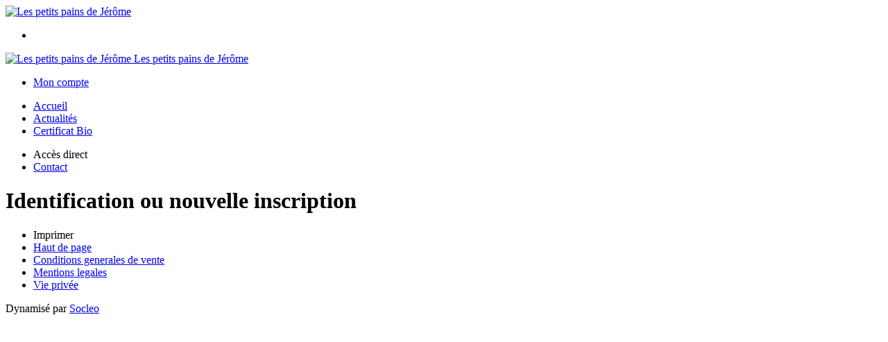

--- FILE ---
content_type: text/html;charset=utf-8
request_url: https://www.lespetitspainsdejerome.fr/identification.stp?ACTION=CONNECTER&CODE_LOCAL=NHJRU6WI
body_size: 2663
content:
<!DOCTYPE html PUBLIC "-//W3C//DTD XHTML 1.0 Strict//EN" "http://www.w3.org/TR/xhtml1/DTD/xhtml1-strict.dtd">
<html xmlns="http://www.w3.org/1999/xhtml" xml:lang="fr">
<head>
<!-- annoncer charset avant title pour rapidité -->
<title>Les petits pains de Jérôme - Identification ou nouvelle inscription</title>
<!--[if IE]>
<meta http-equiv="X-UA-Compatible" content="IE=Edge"/>
<![endif]-->
<meta name="viewport" content="width=device-width, initial-scale=1.0, minimum-scale=1.0, shrink-to-fit=no" />
<meta http-equiv="content-type" content="text/html; charset=utf-8" />
<meta http-equiv="imagetoolbar" content="no" />
<meta name="mssmarttagspreventparsing" content="true" />
<meta name="Date-Creation-yyyymmdd" content="20260121" />
<meta name="Date-Revision-yyyymmdd" content="20260121" />
<meta name="category" content="Internet" />
<!-- On indexe pas la page si c'est une page non pertinente -->
<meta name="robots" content="noindex, nofollow" />
<meta name="distribution" content="global" />
<meta name="copyright" content="Copyright (c) Socleo" />
<meta name="identifier-url" content="https://www.lespetitspainsdejerome.fr" />
<meta name="resource-type" content="document" />
<meta name="Generator" content="Socleo" />
<meta name="Formatter" content="Socleo" />
<meta name="_csrf" content="fKkv6JHgs6nH8JJqtzax_jXOdMnHgtFUtd6SRySO9TVaAaZvGZgZifTZ0Z_qwqcP1huFmwT4WfH_tOF5guekdR3rwww-M5Ne"/>
<meta name="_csrf_header" content="X-CSRF-TOKEN"/>
<link rel="stylesheet" type="text/css" media="print" crossorigin="anonymous" referrerpolicy="no-referrer-when-downgrade" href="https://cdn.socleo.org/wro/print/ea485e6133e60bb6277866708c03f80c231ba2fd.css"/>
<link rel="stylesheet" type="text/css" media="screen" crossorigin="anonymous" referrerpolicy="no-referrer-when-downgrade" href="https://cdn.socleo.org/wro/screen/3b9cc1be432b4a7ea7759b6ca1aa502c318cda26.css"/>
<link rel="preload stylesheet" crossorigin="anonymous" referrerpolicy="no-referrer-when-downgrade" href="https://cdn.socleo.org/wro/screen-preload/412b867ed600cdb972f773c6e1377732bf7351d2.css" as="style" onload="this.onload=null;this.rel='stylesheet'"/><noscript><link rel="stylesheet" type="text/css" media="screen" crossorigin="anonymous" referrerpolicy="no-referrer-when-downgrade" href="https://cdn.socleo.org/wro/screen-preload/412b867ed600cdb972f773c6e1377732bf7351d2.css"/></noscript>
<link rel="preload stylesheet" crossorigin="anonymous" referrerpolicy="no-referrer-when-downgrade" href="https://cdn.socleo.org/wro/screen_cms/625f81c564229994d1efee31da2dd54f5076f9ac.css" as="style" onload="this.onload=null;this.rel='stylesheet'"/><noscript><link rel="stylesheet" type="text/css" media="screen" crossorigin="anonymous" referrerpolicy="no-referrer-when-downgrade" href="https://cdn.socleo.org/wro/screen_cms/625f81c564229994d1efee31da2dd54f5076f9ac.css"/></noscript>
<link rel="stylesheet" type="text/css" media="screen" crossorigin="anonymous" referrerpolicy="no-referrer-when-downgrade" href="https://cdn.socleo.org/wro/screen_lespetitspainsdejerome/8e1f28fa2098d2adf6e04fc26b18f4661dd98ccb.css"/>
<script type="text/javascript" src="https://cdn.socleo.org/wro/constants/6db2eef6c2e843ea556365284e27f7cfff7e65cd.js" referrerpolicy="no-referrer-when-downgrade"></script>
<script type="text/javascript" src="https://cdn.socleo.org/dist/vendors.a2683f22f143063bd13d.js"></script><script type="text/javascript" src="https://cdn.socleo.org/dist/vuejs.4b51f82dd95239865f92.js"></script><script type="text/javascript" src="https://cdn.socleo.org/dist/signInSignUp.166d8b302ab212cfa49b.js"></script><link rel="preload stylesheet" crossorigin="anonymous" href="https://cdn.socleo.org/dist/vue-style.fc723a10fe050388d0b6.css" as="style" onload="this.onload=null;this.rel='stylesheet'"/><noscript><link rel="stylesheet" type="text/css" crossorigin="anonymous" href="https://cdn.socleo.org/dist/vue-style.fc723a10fe050388d0b6.css"/></noscript><script type="text/javascript" src="https://cdn.socleo.org/dist/frontLegacy.65ee8be034853c55b23f.js"></script><script type="text/javascript" src="https://cdn.socleo.org/dist/commonLegacy.1007b3c67465df0d36a1.js"></script><script type="text/javascript" src="https://cdn.socleo.org/dist/intltelinput.0a892ba9cbccddbacfed.js"></script><script type="text/javascript" src="https://cdn.socleo.org/wro/scripts/5f8d799fcbd6efcf640a39ba0f1d0e93d98223ef.js" referrerpolicy="no-referrer-when-downgrade"></script>
<!-- Pour le moment, contient uniquement jspanel, en attente de validation -->
<script type="text/javascript" src="https://cdn.socleo.org/wro/scripts-deferred/e40d4d85b67912e35e178249227d1ad90ed65b7f.js" referrerpolicy="no-referrer-when-downgrade" defer></script>
<script type="text/javascript" src="https://cdn.socleo.org/wro/cms/9c43dec69039ef7286339d23c96d2ac6427b0013.js" referrerpolicy="no-referrer-when-downgrade" defer async></script>
<script type="text/javascript">
</script>
<link rel="start" title="Accueil" href="https://www.lespetitspainsdejerome.fr/" />

<link rel="icon" type="image/png" href="https://cdn.socleo.org/media/NHJRU6WI/R/marron0474072_400_417.png"/>
<link rel="icon" type="image/png" href="https://cdn.socleo.org/media/NHJRU6WI/R/marron0474072_400_417.png" sizes="32x32"/>
<link rel="icon" type="image/png" href="https://cdn.socleo.org/media/NHJRU6WI/R/marron0474072_400_417.png" sizes="64x64"/>
<link rel="icon" type="image/png" href="https://cdn.socleo.org/media/NHJRU6WI/R/marron0474072_400_417.png" sizes="96x96"/>
<link rel="icon" type="image/png" href="https://cdn.socleo.org/media/NHJRU6WI/R/marron0474072_400_417.png" sizes="196x196"/>
<link rel="apple-touch-icon" href="https://cdn.socleo.org/media/NHJRU6WI/R/marron0474072_400_417.png" sizes="152x152"/>
<link rel="apple-touch-icon" href="https://cdn.socleo.org/media/NHJRU6WI/R/marron0474072_400_417.png" sizes="60x60"/>
<link rel="apple-touch-icon" href="https://cdn.socleo.org/media/NHJRU6WI/R/marron0474072_400_417.png" sizes="76x76"/>
<link rel="apple-touch-icon" href="https://cdn.socleo.org/media/NHJRU6WI/R/marron0474072_400_417.png" sizes="114x114"/>
<link rel="apple-touch-icon" href="https://cdn.socleo.org/media/NHJRU6WI/R/marron0474072_400_417.png" sizes="120x120"/>
<link rel="apple-touch-icon" href="https://cdn.socleo.org/media/NHJRU6WI/R/marron0474072_400_417.png" sizes="144x144"/><style type="text/css">.picto.eu {background-image:url("https://cdn.socleo.org/media/samples/eu.png");width:30px !important;height:20px !important;background-size: contain;}.picto.ab {background-image:url("https://cdn.socleo.org/media/samples/ab.png");width:16px !important;height:20px !important;background-size: contain;}.picto.pate1 {width: 0px !important;min-width: 0px !important;}.picto.pate1 + span {margin-left:0px;}</style></head>
<body class=" login-page rub-NHJRU6WI visite interne site_local ecran_action niv0 random-10">
<div id="page">
<header id="header">
		<div class="mobile-top-bar">
			<div class="mobile-icone-container" id="mobileButton">
				<i class="icon bars"></i>
			</div>
			<div class="mobile-logo-container">
				<a class="mobile-logo-lien" href="/">
						<img src="https://cdn.socleo.org/media/NHJRU6WI/R/marron0474072_400_417.png" alt="Les petits pains de Jérôme" loading="lazy" />
					</a>
				</div>
			<div class="mobile-connexion-container">
				<ul id="connectMobile">
	<li id="link-connect"><a title="Connexion / Inscription" rel="nofollow" href="https://www.lespetitspainsdejerome.fr/identification.stp?ACTION=CONNECTER"><span id="connexion"></span></a></li>
	</ul></div>
		</div>
		<div class="container menu-container" id="menuContainer">
			<div id="banner" title="Accueil Les petits pains de Jérôme">
				<a class="header-logo-lien" href="/">
					<div id="site-title">
				 		<p>
							<img alt="Les petits pains de Jérôme" src="https://cdn.socleo.org/media/NHJRU6WI/R/marron0474072_400_417.png" />
							<span class="h1-like">Les petits pains de Jérôme</span>
							 </p>
					</div>
				</a>
			</div>
			<div id="menu-haut">
				<div class="container">
					<ul id="connect">
	 <li id="link-connect"><a title="Connexion / Inscription" rel="nofollow" href="https://www.lespetitspainsdejerome.fr/identification.stp?ACTION=CONNECTER&CODE_LOCAL=NHJRU6WI"><span id="connexion"></span><span>Mon compte</span></a></li>
	 </ul><ul id="nav_haut">
	   </ul>
   </div>
			</div>
			<div id="menu-bv">
				<div class="container">
					</div>
			</div>
			<div id="menu1">
			 	<ul id="main_nav" class="nav"><li id="rub-FVBRVSF1" ><a href="https://www.lespetitspainsdejerome.fr/accueil/">Accueil</a></li><li id="rub-SZR44BXP" ><a href="https://www.lespetitspainsdejerome.fr/actualites/">Actualités</a></li><li id="rub-AEDICXLA" ><a href="https://www.lespetitspainsdejerome.fr/certificat-bio/">Certificat Bio</a></li></ul></div>
	 	</div>
 	</header>
 	
 	<div id="columns" class="container ">
 		<div id="menu"></div>
 	
	 	<div class="container">
	    	<p id="breadcrumbs"></p>
</div>
   
    	<div class="container">
    	<div id="contentContainer" class="flex-container w100">
    
    	<div id="left" class="">
			<div class="wrapLeft">
				<div class="menu_action"><ul class="direct"><li><span>Accès direct</span></li><li class=""><a href="https://www.lespetitspainsdejerome.fr/gestionCircuit.stp?ACTION=NOUS_CONTACTER" ><span class="libelle">Contact</span></a></li></ul></div></div>
		</div>
<div id="content" class="flex-item-fluid no-right">
	<div id="center" class="">
	   <div class="page_title">
			<h1>Identification ou nouvelle inscription</h1>
		</div>
		<div id="signin-signup-app"></div>

</div> <!-- fin id center -->
	</div> <!-- fin id content -->
	</div> <!-- fin id contentContainer -->
  </div> <!-- fin container -->
  </div>
<!-- fin id columns -->

<footer id="footer" class="footer">
	<div class="container">
	 <ul id="footer-links">
		 <li><a id="link-print" onclick="window.print(); return false;">Imprimer</a></li>
		 <li><a id="link-top" href="#page">Haut de page</a></li>
		 <li>
						<a href="https://www.lespetitspainsdejerome.fr/conditions-generales-de-vente/">Conditions generales de vente</a></li>
				<li>
						<a href="https://www.lespetitspainsdejerome.fr/mentions-legales/">Mentions legales</a></li>
				<li>
						<a href="https://www.lespetitspainsdejerome.fr/vie-privee/">Vie privée</a></li>
				</ul>
 	<span id="link-socleo">Dynamis&eacute; par <a href="https://www.socleo.com" target="_blank" rel="noopener"><span class="icon socleo"></span>Socleo</a></span>
	 </div>
 </footer>
  
</div> <!--  fin div page -->
<script type="application/json" id="global-data">
	{"TYPE_MENU":0,"URL_CONNEXION":"https://www.lespetitspainsdejerome.fr/identification.stp?ACTION\u003dTRAITER_CONNEXION\u0026CODE_LOCAL\u003dNHJRU6WI","DEVISE_LOCAL":"€","URL_MDP":"https://www.lespetitspainsdejerome.fr/identification.stp?ACTION\u003dDEMANDER_MDP\u0026CODE_LOCAL\u003dNHJRU6WI","LOGIN":"","URL_REDIRECT":"","LST_TVA_LOCAL":{"1":0.055,"2":0.2,"3":0.1,"4":0.021,"5":0.0},"CODE_LOCAL":"NHJRU6WI","LIENS_PROVIDERS":"\u003cdiv\u003eou\u003c/div\u003e\u003cdiv\u003e\u003ca href\u003d\"https://www.lespetitspainsdejerome.fr/auth/access_token?client_name\u003dgoogle\" class\u003d\"bouton_action btn-provider btn-provider-google\"\u003e\u003cspan class\u003d\"icon google color-icon-light size-icon-medium \"\u003e\u0026nbsp;\u003c/span\u003eContinuer avec Google\u003c/a\u003e\u003c/div\u003e\u003cdiv\u003e\u003ca href\u003d\"https://www.lespetitspainsdejerome.fr/auth/access_token?client_name\u003dfacebook\" class\u003d\"bouton_action btn-provider btn-provider-facebook\"\u003e\u003cspan class\u003d\"icon facebook color-icon-light size-icon-medium \"\u003e\u0026nbsp;\u003c/span\u003eContinuer avec Facebook\u003c/a\u003e\u003c/div\u003e\u003cdiv\u003e\u003ca href\u003d\"https://www.lespetitspainsdejerome.fr/auth/access_token?client_name\u003dmicrosoft\" class\u003d\"bouton_action btn-provider btn-provider-microsoft\"\u003e\u003cspan class\u003d\"icon microsoft color-icon-light size-icon-medium \"\u003e\u0026nbsp;\u003c/span\u003eContinuer avec Microsoft\u003c/a\u003e\u003c/div\u003e","CODE_PAYS":"FR"}</script>
</body>
</html>
